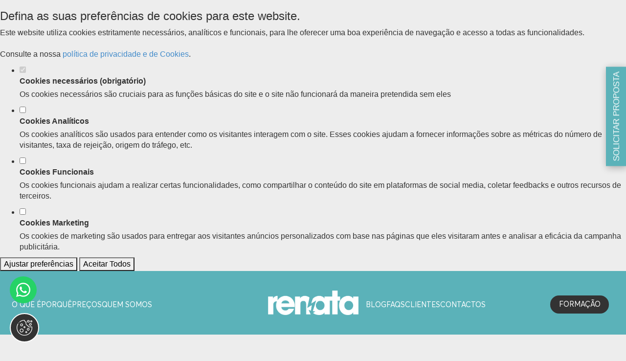

--- FILE ---
content_type: text/html; charset=utf-8
request_url: https://daex.pt/1/blog_detalhe/45/um-caso-de-sucesso
body_size: 4636
content:
<!DOCTYPE html>
<!--[if lt IE 8]> <html lang="pt" class="no-js lt-ie10 lt-ie9 lt-ie8"> <![endif]-->
<!--[if IE 8]> <html lang="pt" class="ie8 no-js lt-ie10 lt-ie9"> <![endif]-->
<!--[if IE 9]> <html lang="pt" class="ie9 no-js lt-ie10"> <![endif]-->
<!--[if !IE]><!--> <html lang="pt" class="no-js"> <!--<![endif]-->
    	
    <head>
        
        <!-- Google Tag Manager -->
        <script>(function(w,d,s,l,i){w[l]=w[l]||[];w[l].push({'gtm.start':
        new Date().getTime(),event:'gtm.js'});var f=d.getElementsByTagName(s)[0],
        j=d.createElement(s),dl=l!='dataLayer'?'&l='+l:'';j.async=true;j.src=
        'https://www.googletagmanager.com/gtm.js?id='+i+dl;f.parentNode.insertBefore(j,f);
        })(window,document,'script','dataLayer','GTM-PCK67M8');</script>
        <!-- End Google Tag Manager -->
        
        <script src="https://adviocdn.net/cnv/0c1f929c-93c6-463b-89d0-8b9bc50e54f2/global.js"></script>
        
        <meta charset="utf-8" />
                    <meta property="og:type" content="article" />
            <meta property="og:title" content="Um caso de sucesso" />
            <meta property="og:description" content="Mais uma vida salva. Parabéns Ginásio Clube Português!" />
            <meta property="og:image" content="/site/uploads/noticias/imagens/786BF7BE-62B50_1.png" />


            <meta property="og:title" content="Renata | Nº1 em desfibrilhação | Por apenas 67€/mês"/>
            <meta content="Mais uma vida salva. Parabéns Ginásio Clube Português!" name="description" />
            <meta content="Mais uma vida salva Parabéns Ginásio Clube Português!," name="keywords" />

            <title>
                Renata | Nº1 em desfibrilhação | Por apenas 67€/mês | Um caso de sucesso            </title>
        
		
        		
		<meta content="width=device-width, initial-scale=1.0" name="viewport" />

        <meta content="Design Binário - www.designbinario.com" name="author" />
        <meta property="og:site_name" content="Renata | Nº1 em desfibrilhação | Por apenas 67€/mês"/>
        <meta name="google-site-verification" content="W9jhEDiP-hy18ztgoP_tWzGLekN1iBw3Iq-B_vA4Ei8" />
        <meta http-equiv="Cache-control" content="max-age=2592000, public">

        <link rel="canonical" href="https://daex.pt/1/blog_detalhe/45/um-caso-de-sucesso" />
        
        <!-- CSS -->
        <link href="https://maxcdn.bootstrapcdn.com/font-awesome/4.7.0/css/font-awesome.min.css" rel="stylesheet" type="text/css"/>
        <link href="/site/js/plugins/bootstrap/css/bootstrap.min.css" rel="stylesheet" type="text/css"/>
                <link href="/site/js/plugins/fancybox-master/dist/jquery.fancybox.min.css" rel="stylesheet" />
        <!--link href="/site/js/plugins/jquery-ui-1.10.3/css/smoothness/jquery-ui-1.10.3.custom.min.css" type="text/css" rel="stylesheet" /-->
        <!--link href="/site/js/plugins/bxslider/jquery.bxslider.css" rel="stylesheet" /-->
        <link href="/site/js/plugins/OwlCarousel2-2.3.4/dist/assets/owl.carousel.css" rel="stylesheet" />
		
        
        
        <link href="/site/css/custom.css?v=0.34" rel="stylesheet" type="text/css"/>
        <link href="/site/css/main.css?v=0.15" rel="stylesheet" type="text/css"/>
		
        <!--script src="/site/js/modernizr.custom.56918.js" type="text/javascript"></script-->
		
		<script src="/site/js/plugins/jquery-3.7.1.min.js" type="text/javascript"></script>




        <!-- Global site tag (gtag.js) - Google Analytics -->
<script async src="https://www.googletagmanager.com/gtag/js?id=G-7WZLB93TTW"></script>
<script>
  window.dataLayer = window.dataLayer || [];
  function gtag(){dataLayer.push(arguments);}
  gtag('js', new Date());

  gtag('config', 'G-7WZLB93TTW');
</script>

        		
    </head>
    
	
    <body style="height:100%;">
        <!-- Google Tag Manager (noscript) -->
<noscript><iframe src="https://www.googletagmanager.com/ns.html?id=GTM-PCK67M8"
height="0" width="0" style="display:none;visibility:hidden"></iframe></noscript>
<!-- End Google Tag Manager (noscript) -->
		
		<div id="cookie-widget"></div>
		
		<input type="hidden" name="campo" id="campo" value="1">
		<input type="hidden" name="lingua" id="lingua" value="pt"><a href="https://plataforma.daex.pt/dadospessoais" target="_blank" class="botao_op_dae" aria-label="Área do operacional DAE">
    <div class="holder_botao_op_dae">
        <div class="botao">
            Área do operacional DAE
        </div>
    </div>
</a>

<a href="#contactos" class="goto_menu botao_solicitar_proposta"  aria-label="Solicitar proposta">
    <div class="holder_botao_solicitar_proposta">
        <div class="botao">
            Solicitar proposta
        </div>
    </div>
</a>
<div id="home" class="">

    <div id="menu2" class="">
        



<div class="menu_holder ">
    <div id="logo_mobile">
        <a href="//" aria-label="Homepage">
            <img src="/site/imagens/logo_1.png" alt="Logo DAEX">
        </a>
    </div>

    <li class="dropdown botao_renata mobile">
        <a href="https://renata.pt/" target="_blank" class="btn btn-primary formacao">Formação</a>
    </li>
    <button class="menu-toggler">
        <img src="/site/imagens/trigger_menu.png" alt="Menu"/>
    </button>

    <div class="menu">
        <div class="menu-nav">

            
                                <div class="coluna">
                    <div class="dropdown" id="m5"><a href="home?goto=o_que_e" class="">O Que é</a></div><div class="dropdown" id="m7"><a href="home?goto=porque" class="">Porquê</a></div><div class="dropdown" id="m8"><a href="home?goto=precos" class="">Preços</a></div><div class="dropdown" id="m9"><a href="home?goto=quem_somos" class="">Quem Somos</a></div>                    </div>
                    <div class="logo" id="logotipo_home"><div class="navbar-header"><a href="/" class="" aria-label="Homepage"><img src="/site/imagens/logo_1.png" id="logoimg" alt="logo DAEX"></a></div></div>                    <div class="coluna">
                    <div class="dropdown" id="m13"><a href="/pt/blog">Blog</a></div><div class="dropdown" id="m10"><a href="home?goto=faqs" class="">FAQS</a></div><div class="dropdown" id="m14"><a href="home?goto=clientes" class="">Clientes</a></div><div class="dropdown" id="m11"><a href="home?goto=contactos" class="">Contactos</a></div>                    </div>
                    
            <li class="dropdown botao_renata desktop">
                <a href="https://renata.pt/" target="_blank" class="btn btn-primary formacao">Formação</a>
            </li>

                    </div>
    </div>

</div>
    </div>

    <div class="separdor_menu_o_que_e"></div>

    <div class="bloco noticia_detalhe">
        <div class="container">

            <h2 class="o_que_titulo" style="color: #5bb2b9 !important;">Um caso de sucesso</h2>

            <div class="holder_tag">
                <div class="tag nova_noticia">Nova Notícia</div>
            </div>

            <p><span style="color: rgb(29, 33, 41); font-family: "Helvetica Neue", Helvetica, Arial, sans-serif; font-size: 14px;">Há 7 anos atrás este nosso cliente em Lisboa decidiu implementar um Programa DAE. No dia 21 de Setembro houve uma paragem cardiorrespiratória nas suas instalações. O equipamento estava operacional, os socorristas estavam presentes e devidamente treinados. Resultado: desfibrilhação em 2:40 minutos, vítima reanimada, consciente e a falar à chegada do 112.</span><br />
Veja <a href="https://tvi24.iol.pt/sociedade/desfibrilhacao/treinadores-salvam-homem-de-69-anos-em-ginasio-de-lisboa">aqui</a> a reportagem da TVI.</p>

            <br><br>

                                <a class="fancybox" href="/site/uploads/noticias/imagens/786BF7BE-62B50_1.png">
                        <img src="/site/uploads/noticias/imagens/786BF7BE-62B50_1.png" style="width: 100%;"/>
                    </a>
            
            <br><br>

            <h3 class="center" style="color: #5bb2b9 !important;margin-top: 55px;font-size: 25px;">Partilhe</h3>

            <br>

            
            <div class="center">
                <a href="http://www.facebook.com/sharer.php?u=https://daex.pt/1/blog_detalhe/45/um-caso-de-sucesso" target="_blank">
                    <i class="fa fa-facebook" style="background: #5bb2b9;color: #fff;padding: 5px 8px;border-radius: 4px;margin: auto;width: 24px;"></i>
                </a>
            </div>

            <br><br>

            <div class="holder_tag">
                <a href="javascript:history.go(-1);"><div class="tag nova_noticia">Voltar atrás</div></a>
            </div>

        </div>
    </div>
</div>

<div class="lower_footer" id="clientes">
	<div class="container">
		<div class="row">
			<div class="col-md-12 center">
				<p class="direitos">
					&copy; Copyright 2026. All rights reserved.
				</p>
			</div>
			<div class="col-md-12 center">
				<p class="direitos">design by <a class="direitos" href="https://www.ativait.com/#utm_source=assinaturaweb&utm_medium=daex.pt" alt=“Design, Marketing e Publicidade” src="Design, Marketing e Publicidade" target="_blank">ativait</a>
                    | development by <a class="direitos" href="https://www.designbinario.com/#utm_source=assinaturaweb&utm_medium=daex.pt" alt=“Web Design e Marketing Digital” src="Web Design e Marketing Digital"  target="_blank">designbinário</a></p>
			</div>	
			<div class="col-md-12 center">
			    <a href="/pt/politica_privacidade">
<p>Política de Privacidade</p>
</a>
			</div>	
		</div>
	</div>
</div>


<!-- Load javascripts at bottom, this will reduce page load time -->
<!-- BEGIN CORE PLUGINS(REQUIRED FOR ALL PAGES) -->
<!--[if lt IE 9]>
<script src="/site/js/plugins/respond.min.js"></script>  
<![endif]-->  

<script src="/site/js/plugins/jquery-migrate-3.0.1.min.js" type="text/javascript"></script>
<script src="/site/js/plugins/bootstrap/js/bootstrap-3.4.1.min.js" type="text/javascript"></script>
<script type="text/javascript" src="/site/js/plugins/hover-dropdown.js"></script>
<!--script type="text/javascript" src="/site/js/plugins/back-to-top.js"></script-->    

<script src="/site/js/plugins/bxslider/jquery.bxslider.min.js"></script>
<script src="/site/js/plugins/OwlCarousel2-2.3.4/dist/owl.carousel.min.js"></script>
<script type="text/javascript" src="/site/js/plugins/fancybox-master/dist/jquery.fancybox.min.js"></script>

<!--script type="text/javascript" src="https://maps.google.com/maps/api/js?sensor=false"></script-->
<!--script type="text/javascript" src="/site/js/plugins/goMap/js/jquery.gomap-1.3.2.min.js"></script-->

<script src="/backend/js/plugins/jquery.cookie.min.js" type="text/javascript"></script>
<!--script src="/backend/js/scripts/app.js"></script-->

<script src="/site/js/main.js?v=2.2"></script>
<!--script src="/site/js/ecommerce.js"></script-->



<!--Start of Tawk.to Script-->
<!--<script type="text/javascript">-->
<!--var Tawk_API=Tawk_API||{}, Tawk_LoadStart=new Date();-->
<!--(function(){-->
<!--var s1=document.createElement("script"),s0=document.getElementsByTagName("script")[0];-->
<!--s1.async=true;-->
<!--s1.src='https://embed.tawk.to/5953895550fd5105d0c83073/default';-->
<!--s1.charset='UTF-8';-->
<!--s1.setAttribute('crossorigin','*');-->
<!--s0.parentNode.insertBefore(s1,s0);-->
<!--})();-->
<!--</script>-->
<!--End of Tawk.to Script-->

    <!-- INICIO ANALYTICS -->
    <!-- FIM ANALYTICS -->
<!-- END PAGE LEVEL JAVASCRIPTS -->
<script async id="cookies_bar_widget" data-id="SvQJ8vmg" data-src="daex.pt" data-language="pt" src="https://widgets.designbinario.com/cookies"></script>


<a class="balao_whatsapp" href="https://api.whatsapp.com/send?phone=351932142474&text=Origem do contacto: DAEX" target="_blank">
    <svg style="fill: currentColor;" xmlns="http://www.w3.org/2000/svg" height="1em" viewBox="0 0 448 512"><!--! Font Awesome Free 6.4.0 by @fontawesome - https://fontawesome.com License - https://fontawesome.com/license (Commercial License) Copyright 2023 Fonticons, Inc. --><path d="M380.9 97.1C339 55.1 283.2 32 223.9 32c-122.4 0-222 99.6-222 222 0 39.1 10.2 77.3 29.6 111L0 480l117.7-30.9c32.4 17.7 68.9 27 106.1 27h.1c122.3 0 224.1-99.6 224.1-222 0-59.3-25.2-115-67.1-157zm-157 341.6c-33.2 0-65.7-8.9-94-25.7l-6.7-4-69.8 18.3L72 359.2l-4.4-7c-18.5-29.4-28.2-63.3-28.2-98.2 0-101.7 82.8-184.5 184.6-184.5 49.3 0 95.6 19.2 130.4 54.1 34.8 34.9 56.2 81.2 56.1 130.5 0 101.8-84.9 184.6-186.6 184.6zm101.2-138.2c-5.5-2.8-32.8-16.2-37.9-18-5.1-1.9-8.8-2.8-12.5 2.8-3.7 5.6-14.3 18-17.6 21.8-3.2 3.7-6.5 4.2-12 1.4-32.6-16.3-54-29.1-75.5-66-5.7-9.8 5.7-9.1 16.3-30.3 1.8-3.7.9-6.9-.5-9.7-1.4-2.8-12.5-30.1-17.1-41.2-4.5-10.8-9.1-9.3-12.5-9.5-3.2-.2-6.9-.2-10.6-.2-3.7 0-9.7 1.4-14.8 6.9-5.1 5.6-19.4 19-19.4 46.3 0 27.3 19.9 53.7 22.6 57.4 2.8 3.7 39.1 59.7 94.8 83.8 35.2 15.2 49 16.5 66.6 13.9 10.7-1.6 32.8-13.4 37.4-26.4 4.6-13 4.6-24.1 3.2-26.4-1.3-2.5-5-3.9-10.5-6.6z"></path></svg>
</a>
</body>
</html>

--- FILE ---
content_type: text/css
request_url: https://daex.pt/site/css/custom.css?v=0.34
body_size: 7183
content:
@font-face{font-family:Futur;src:url(/site/fonts/futura_medium_bt.ttf) format('truetype');}
@font-face{font-family:'OpenSans';src:url(/site/fonts/OpenSans-Regular.woff) format('woff');}
@font-face{font-family:'OpenSans-Bold';src:url(/site/fonts/OpenSans-Bold.woff) format('woff');}
@font-face{font-family:'OpenSans-ExtraBold';src:url(/site/fonts/OpenSans-ExtraBold.woff) format('woff');}
@font-face {
	font-display:swap;
	font-family: 'Averta';
	src: url('/site/fonts/Averta/Averta-Light.eot');
	src: url('/site/fonts/Averta/Averta-Light.eot?#iefix') format('embedded-opentype'),
	url('/site/fonts/Averta/Averta-Light.woff2') format('woff2'),
	url('/site/fonts/Averta/Averta-Light.woff') format('woff'),
	url('/site/fonts/Averta/Averta-Light.ttf') format('truetype');
	font-weight: 300;
	font-style: normal;
}

@font-face {
	font-display:swap;
	font-family: 'Averta';
	src: url('/site/fonts/Averta/Averta-Thin.eot');
	src: url('/site/fonts/Averta/Averta-Thin.eot?#iefix') format('embedded-opentype'),
	url('/site/fonts/Averta/Averta-Thin.woff2') format('woff2'),
	url('/site/fonts/Averta/Averta-Thin.woff') format('woff'),
	url('/site/fonts/Averta/Averta-Thin.ttf') format('truetype');
	font-weight: 100;
	font-style: normal;
}

@font-face {
	font-display:swap;
	font-family: 'Averta-ExtrathinItalic';
	src: url('/site/fonts/Averta/Averta-ExtrathinItalic.eot');
	src: url('/site/fonts/Averta/Averta-ExtrathinItalic.eot?#iefix') format('embedded-opentype'),
	url('/site/fonts/Averta/Averta-ExtrathinItalic.woff2') format('woff2'),
	url('/site/fonts/Averta/Averta-ExtrathinItalic.woff') format('woff'),
	url('/site/fonts/Averta/Averta-ExtrathinItalic.ttf') format('truetype');
	font-weight: 100;
	font-style: italic;
}

@font-face {
	font-display:swap;
	font-family: 'Averta-Extrathin';
	src: url('/site/fonts/Averta/Averta-Extrathin.eot');
	src: url('/site/fonts/Averta/Averta-Extrathin.eot?#iefix') format('embedded-opentype'),
	url('/site/fonts/Averta/Averta-Extrathin.woff2') format('woff2'),
	url('/site/fonts/Averta/Averta-Extrathin.woff') format('woff'),
	url('/site/fonts/Averta/Averta-Extrathin.ttf') format('truetype');
	font-weight: 100;
	font-style: normal;
}

@font-face {
	font-display:swap;
	font-family: 'Averta';
	src: url('/site/fonts/Averta/Averta-ThinItalic.eot');
	src: url('/site/fonts/Averta/Averta-ThinItalic.eot?#iefix') format('embedded-opentype'),
	url('/site/fonts/Averta/Averta-ThinItalic.woff2') format('woff2'),
	url('/site/fonts/Averta/Averta-ThinItalic.woff') format('woff'),
	url('/site/fonts/Averta/Averta-ThinItalic.ttf') format('truetype');
	font-weight: 100;
	font-style: italic;
}

@font-face {font-display:swap;
	font-family: 'Averta';
	src: url('/site/fonts/Averta/Averta-BoldItalic.eot');
	src: url('/site/fonts/Averta/Averta-BoldItalic.eot?#iefix') format('embedded-opentype'),
	url('/site/fonts/Averta/Averta-BoldItalic.woff2') format('woff2'),
	url('/site/fonts/Averta/Averta-BoldItalic.woff') format('woff'),
	url('/site/fonts/Averta/Averta-BoldItalic.ttf') format('truetype');
	font-weight: bold;
	font-style: italic;
}

@font-face {
	font-display:swap;
	font-family: 'Averta';
	src: url('/site/fonts/Averta/Averta-Black.eot');
	src: url('/site/fonts/Averta/Averta-Black.eot?#iefix') format('embedded-opentype'),
	url('/site/fonts/Averta/Averta-Black.woff2') format('woff2'),
	url('/site/fonts/Averta/Averta-Black.woff') format('woff'),
	url('/site/fonts/Averta/Averta-Black.ttf') format('truetype');
	font-weight: 900;
	font-style: normal;
}

@font-face {
	font-display:swap;
	font-family: 'Averta';
	src: url('/site/fonts/Averta/Averta-Bold.eot');
	src: url('/site/fonts/Averta/Averta-Bold.eot?#iefix') format('embedded-opentype'),
	url('/site/fonts/Averta/Averta-Bold.woff2') format('woff2'),
	url('/site/fonts/Averta/Averta-Bold.woff') format('woff'),
	url('/site/fonts/Averta/Averta-Bold.ttf') format('truetype');
	font-weight: bold;
	font-style: normal;
}

@font-face {
	font-display:swap;
	font-family: 'Averta';
	src: url('/site/fonts/Averta/Averta-SemiboldItalic.eot');
	src: url('/site/fonts/Averta/Averta-SemiboldItalic.eot?#iefix') format('embedded-opentype'),
	url('/site/fonts/Averta/Averta-SemiboldItalic.woff2') format('woff2'),
	url('/site/fonts/Averta/Averta-SemiboldItalic.woff') format('woff'),
	url('/site/fonts/Averta/Averta-SemiboldItalic.ttf') format('truetype');
	font-weight: 600;
	font-style: italic;
}

@font-face {
	font-display:swap;
	font-family: 'Averta';
	src: url('/site/fonts/Averta/Averta-Semibold.eot');
	src: url('/site/fonts/Averta/Averta-Semibold.eot?#iefix') format('embedded-opentype'),
	url('/site/fonts/Averta/Averta-Semibold.woff2') format('woff2'),
	url('/site/fonts/Averta/Averta-Semibold.woff') format('woff'),
	url('/site/fonts/Averta/Averta-Semibold.ttf') format('truetype');
	font-weight: 600;
	font-style: normal;
}

@font-face {
	font-display:swap;
	font-family: 'Averta';
	src: url('/site/fonts/Averta/Averta-BlackItalic.eot');
	src: url('/site/fonts/Averta/Averta-BlackItalic.eot?#iefix') format('embedded-opentype'),
	url('/site/fonts/Averta/Averta-BlackItalic.woff2') format('woff2'),
	url('/site/fonts/Averta/Averta-BlackItalic.woff') format('woff'),
	url('/site/fonts/Averta/Averta-BlackItalic.ttf') format('truetype');
	font-weight: 900;
	font-style: italic;
}

@font-face {
	font-display:swap;
	font-family: 'Averta';
	src: url('/site/fonts/Averta/Averta-LightItalic.eot');
	src: url('/site/fonts/Averta/Averta-LightItalic.eot?#iefix') format('embedded-opentype'),
	url('/site/fonts/Averta/Averta-LightItalic.woff2') format('woff2'),
	url('/site/fonts/Averta/Averta-LightItalic.woff') format('woff'),
	url('/site/fonts/Averta/Averta-LightItalic.ttf') format('truetype');
	font-weight: 300;
	font-style: italic;
}

@font-face {
	font-display:swap;
	font-family: 'Averta';
	src: url('/site/fonts/Averta/Averta-ExtraBold.eot');
	src: url('/site/fonts/Averta/Averta-ExtraBold.eot?#iefix') format('embedded-opentype'),
	url('/site/fonts/Averta/Averta-ExtraBold.woff2') format('woff2'),
	url('/site/fonts/Averta/Averta-ExtraBold.woff') format('woff'),
	url('/site/fonts/Averta/Averta-ExtraBold.ttf') format('truetype');
	font-weight: 800;
	font-style: normal;
}

@font-face {
	font-display:swap;
	font-family: 'Averta';
	src: url('/site/fonts/Averta/Averta-Regular.eot');
	src: url('/site/fonts/Averta/Averta-Regular.eot?#iefix') format('embedded-opentype'),
	url('/site/fonts/Averta/Averta-Regular.woff2') format('woff2'),
	url('/site/fonts/Averta/Averta-Regular.woff') format('woff'),
	url('/site/fonts/Averta/Averta-Regular.ttf') format('truetype');
	font-weight: normal;
	font-style: normal;
}

@font-face {
	font-display:swap;
	font-family: 'Averta';
	src: url('/site/fonts/Averta/Averta-ExtraBoldItalic.eot');
	src: url('/site/fonts/Averta/Averta-ExtraBoldItalic.eot?#iefix') format('embedded-opentype'),
	url('/site/fonts/Averta/Averta-ExtraBoldItalic.woff2') format('woff2'),
	url('/site/fonts/Averta/Averta-ExtraBoldItalic.woff') format('woff'),
	url('/site/fonts/Averta/Averta-ExtraBoldItalic.ttf') format('truetype');
	font-weight: 800;
	font-style: italic;
}

@font-face {
	font-display:swap;
	font-family: 'Averta-RegularItalic';
	src: url('/site/fonts/Averta/Averta-RegularItalic.eot');
	src: url('/site/fonts/Averta/Averta-RegularItalic.eot?#iefix') format('embedded-opentype'),
	url('/site/fonts/Averta/Averta-RegularItalic.woff2') format('woff2'),
	url('/site/fonts/Averta/Averta-RegularItalic.woff') format('woff'),
	url('/site/fonts/Averta/Averta-RegularItalic.ttf') format('truetype');
	font-weight: normal;
	font-style: italic;
}

.cookie_bar {position: fixed;bottom: 0;width: 100%;max-height: 100%;overflow-y: auto;overflow-x: hidden;background: #494e54;color: white;z-index: 9999;font-family: "Averta";font-size: 12px;min-height: 50px;line-height: 16px;}
.center_cookie_container {position: relative;max-width: 850px;width: 100%;margin: 0 auto;}
.cookie_bar .cookie_texto {position: relative;float: left;max-width: 830px;width: 100%;margin-right: -95px; padding: 0px 0;text-align: center;}
.cookie_bar .cookie_texto .cookie_interior {margin-right: 95px; padding: 10px 10px;}
.cookie_bar .cookie_texto a {color: white;text-decoration: underline;}
.cookie_bar .cookie_aceitar {position: relative;float: right;margin-left: 10px;margin-right: 10px;background: white;margin-top: 10px;}
.cookie_bar .cookie_aceitar #cookie_botao {background: white;border: 1px #FFFFFF solid;position: relative;width: 75px;height: 30px;color: #494e54;font-weight: bold;cursor: pointer;}
.cookies_politicas {position: relative;display: none;color: white;clear: both;width: 100%;max-width: 810px;margin: 0 auto;}
.cookies_politicas a {color: white;text-decoration: underline;}
.cookies_politicas .center_cookie_container {padding: 10px;width: 95%;}
html, body{width:100%;height:100%;position:relative; font-size: 16px}
body{background-color:#ededed;}
a:hover, a:focus{color: #555250;text-decoration:underline;}
.left{text-align:left;}
.center{text-align:center;}
.right{text-align:right;}
.row,
.form-group{margin:0 !important;overflow:hidden;}
#topcontrol{z-index:10;bottom:60px !important;}
.separdor_menu_o_que_e{height:165px;}
#menu2{margin-bottom:-165px;}
#menu2.fixed{position:fixed;top:0;left:0;right:0;z-index:9;margin-bottom:0;}
.menu_holder{position:relative;top:0;left:0;right:0;margin:auto;padding:30px 0;width:100%;z-index:3;/*height:165px;background-image:url(/site/imagens/linhas_pretas.png);*/background-size:auto 40px;background-repeat:no-repeat;background-position:center 0;background-color:#5bb2b9;}
.menu_holder.blog{background-color:#636463;background-image: url(/site/imagens/linhas_azuis.png);}
.navbar-header{float:none !important;}
.menu_holder .navbar-header{width:100%;}
.menu_holder .navbar-header img{width: 100%;}
.menu_holder .menu-toggler{position:absolute;background:transparent;border:0;width:35px;top:10px;right:2%;cursor:pointer;display:none;}
.menu_holder .menu-toggler span{height:3px;width:100%;background-color:#e3861d;margin-top:5px;display:block;border-radius:2px;-webkit-transition:all .3s;-moz-transition:all .3s;transition:all .3s;}
.menu_holder .menu-toggler:hover span{background-color:#808b92;}
.menu_holder .menu{display:inline-block;margin:10px 0px;text-align:center;position:relative;width:100%;z-index:10;}
.menu_holder .menu-nav{list-style: none;
	padding: 0;
	display: flex;
	justify-content: center;
	align-items: center;
	max-width: 1400px;
	margin: 0 auto;
}

.menu_holder .botao_renata.mobile {
	display: none;
}
@media screen and (max-width: 1450px){

	.menu_holder .menu-nav{
		max-width: 1240px;
	}

}
@media screen and (min-width: 1151px){
	.menu_holder .menu-nav{
		display: flex;
		flex-wrap: wrap;
		align-items: center;
		align-content: center;
	}

	.menu_holder .menu-nav .coluna{
		width: Calc((100% / 2) - 111px);
		display: inline-flex;
		gap: 25px;
		&:first-child{
			justify-content: flex-end;
			padding-right: 25px;
		}
		&:last-child{
			padding-left: 25px;
		}
	}

	.menu_holder .botao_renata {
		position: absolute;
		top: 0;
		right: 15px;
	}
}
@media screen and (min-width: 1231px) {
	.menu_holder .menu-nav .coluna {
		gap: 40px;
		&:first-child{
			justify-content: flex-end;
			padding-right: 40px;
		}
		&:last-child{
			padding-left: 40px;
		}
	}
}
.menu_holder .menu-nav .logo{
	width: 185px;
}
.menu_holder .menu-nav .dropdown{margin-top: 10px;display:inline-block;cursor:pointer;color:#fff;font-size:14px;}
.menu_holder .menu-nav .dropdown a{
	color: #fff;
	font-size: 15px;
	text-transform: uppercase;
	font-weight: 400;font-family: "Averta";
	width: 185px;
	text-align: center;
}
.menu_holder .menu-nav .dropdown.language a{color:#298e2a;}
.menu_holder .menu-nav .dropdown a:hover,
.menu_holder .menu-nav .dropdown.active > a,
.menu_holder .menu-nav .dropdown.active:hover > a{text-decoration:underline;}
.menu_holder .dropdown-menu{background-color:#333;cursor:default;}
.menu_holder .dropdown-menu hr{width:80%;margin:8px auto;border-top:1px solid #ccc;}
.menu_holder .dropdown-menu a:hover{background-color:transparent;}
.menu_holder .menu .menu-nav{
	position: relative;
}
.menu_holder .botao_renata a{
	border-width: .125rem;
	box-shadow: none;
	font-weight: 400;
	position: relative;
	outline: none !important;
	font-size: 16px;
	text-transform: uppercase;
	cursor: pointer;
	background-color: #333333;
	border-color: #333333;
	color: #fff;
	border-radius: 26px;
	padding: 6px 15px;
	width: 150px;
}
#m6{display:none;}
#logo_mobile{width: 180px;margin:auto;left:0;right:0;display:none;text-align:center;}
#logo_mobile img{    width: 100%;}
#logotipo_home{margin: 0 15px;}
@media screen and (min-width:1151px){.menu_holder .menu{display:inline-block !important;}
}
@media screen and (max-width:1450px){
	.menu_holder .botao_renata a{
		width: 120px !important;
	}
}
@media screen and (max-width:1150px){
	.menu_holder{}
	.menu_holder .container{padding:0 20px;width:90%;}
	.menu_holder .navbar-header{z-index:unset;width:unset;text-align:left;top:38px;left:35px;}
	.menu_holder .navbar-header img{width:70px;}
	.menu_holder .menu-toggler{display:block;top: 46px;}
	.menu_holder .menu-toggler:hover,
	.menu_holder .menu-toggler:focus,
	.menu_holder .menu-toggler:visited{text-decoration:none;}

	.menu_holder .botao_renata.desktop {
		display: none !important;
	}
	.menu_holder .botao_renata.mobile {
		display: block;
		position: absolute;
		top: 37px;
		right: 70px;
	}
	.menu_holder .menu{padding:15px 0;width:100%;background-color:#5bb2b9;top:72px;display:none;}
	.menu_holder .menu-nav{padding:0; flex-wrap: wrap}
	.menu_holder .menu-nav .dropdown{display:block;width:100%;margin:0 0;padding:15px 0px;border-bottom:1px solid rgba(0, 0, 0, 0.17);width:100% !important;}
	#m9{width:100%;}
	.menu_holder .menu-nav .dropdown:first-child{border-top:1px solid rgba(0, 0, 0, 0.17);}
	.menu_holder .menu-nav .dropdown:last-child{padding:15px 0 0 0;border-bottom:none;}
	.menu_holder .menu-nav .dropdown a{font-size:14px;padding:15px 25px;}
	.menu_holder .botao_renata.dropdown a {
		font-size: 14px;
		padding: 10px 25px;
		width: 150px !important;
	}
	#m8{}
	#m9{}
	#logotipo_home{display:none;}
	#logo_mobile{display:block;position: relative;}
	#menu2{margin-bottom:-130px;}
	.separdor_menu_o_que_e{height:135px;}
}

@media screen and (max-width:767px){
	#logo_mobile {
		margin: 0;
		right: unset;
		padding-left: 15px;
	}
}
@media screen and (max-width:445px){
	#logo_mobile {
		width: 140px;
	}
	.menu_holder .botao_renata.dropdown a {
		font-size: 12px;
		padding: 6px 25px;
		width: auto !important;
	}
	.menu_holder .menu-toggler {
		top: 36px;
	}
	.menu_holder .botao_renata.mobile {
		top: 33px;
		right: 57px;
	}
}
@media screen and (max-width:360px){
	#logo_mobile {
		width: 130px;
	}
	.menu_holder .botao_renata.dropdown a {
		font-size: 10px;
		padding: 6px 20px;
		width: auto !important;
	}
	.menu_holder .menu-toggler {
		top: 36px;
	}
	.menu_holder .botao_renata.mobile {
		top: 35px;
		right: 53px;
	}
}
.btn_deslizar {
	position: absolute;
	right: 0;
	bottom: 10px;
	z-index: 99999;
	left: 0;
	width: 45px;
	margin: auto;
	font-size: 100px;
	color: #fff;
	line-height: 40px;
	cursor: pointer;
	border: 2px solid;
	border-radius: 100%;
	height: 45px;
	font-size: 47px;
	text-align: center;
}
.btn_deslizar i {line-height: 40px;}
/*.btn_deslizar button{background-color: #262425;color:#fff;border-radius:5px;padding: 7px;font-size: 16px;border:0;outline-color: #fff;}*/
.banner{position:relative;width:100%;-webkit-transition:all .3s;-moz-transition:all .3s;transition:all .3s;}
.banner .holder_slider{width:100%;padding:0;margin:0;list-style:none;}
.banner .holder_slider img{width:100%;}
.banner .holder_slider .single_slide{width:100%;/*height:820px;*/height:100vh;background-size:cover;background-repeat:no-repeat;background-position:top center;}
.banner .holder_slider .owl-item.active li .conteudo.slide_fix{position:fixed;}
.banner.internas li{height:260px;background-position:top center;}
.banner #slider_home .owl-controls{width:100%;text-align:center;position:absolute;bottom:50px;height:66px;}
.banner #slider_home .owl-dots{position:absolute;bottom:20px;text-align:center;margin:-25px auto 0;left:0;right:0;}
.banner #slider_home .owl-dots .owl-dot{width:15px;height:15px;display:inline-block;margin:0 10px;border-radius:100%;border:2px solid #fff;background:transparent;}
.banner #slider_home .owl-dots .owl-dot.active{background:#fff;}
.banner #slider_home .owl-prev img,
.banner #slider_home .owl-next img{width:40px !important;}
.banner #slider_home .owl-prev{width:100px;float:left;}
.banner #slider_home .owl-next{width:100px;float:right;}
.banner .conteudo{position:absolute;left:0;background-color:rgba(0, 0, 0, 0.56);right:0;bottom:0;text-align:center;width:100%;margin:auto;padding-bottom: 65px;z-index: 1;-webkit-transition:all .3s;-moz-transition:all .3s;transition:all .3s;}
.banner .conteudo .nome{color: #555250;font-size:40px;text-transform:uppercase;}
.banner .conteudo .descricao{color: #555250;font-size:17px;margin-bottom:50px;}
.banner .conteudo button{color:#fff;font-size:15px;background:#c18c58;border:0;padding:5px 45px;border-radius:20px;}
.nome_bann_topo{font-size: 60px;
	font-family: "Averta";
	color: #fff !important;
	text-align: center;
	z-index: 9;
	margin-bottom: 15px;
	margin-top: 40px;
	font-weight: bold;}
.nome_bann_baixo{font-size:70px;font-family: "Averta";color:#5bb2b9 !important;text-align:center;z-index:9;line-height:70px;margin-top:0;margin-bottom:15px;padding-bottom:5px;}
@media screen and (max-width:1300px) {.nome_bann_topo{font-size:53px;width:Calc(100% - 110px);margin-left:auto;margin-right:auto;}
.nome_bann_baixo{font-size:53px;width:Calc(100% - 110px);margin-left:auto;margin-right:auto;}
.banner #slider_home .owl-prev{width:60px;}
.banner #slider_home .owl-next{width:60px;}
}
@media screen and (max-width:992px){.banner,
.banner .holder_slider .single_slide{/*height:500px;*/height:50vh;}
.banner.internas,
.banner.internas li{height:200px;}
.banner .holder_slider img{display:none;}
.btn_deslizar{display:none;}
.banner .conteudo .nome{font-size:4vW;}
.banner .conteudo .descricao{color:#333;font-size:15px;margin-bottom:20px;}
.barra_vid{top:35%;}
.banner .conteudo{/*bottom:0 !important;*/    padding-bottom: 15px;}
}
@media screen and (max-width:1200px){
	.nome_bann_topo{
		font-size: 45px;
	}
}
@media screen and (max-width:680px){.nome_bann_topo{font-size:21px;width:100%;}
.nome_bann_baixo{font-size:35px;line-height:37px;width:100%;}
}
@media screen and (max-width:470px){.banner .conteudo{width:100%;padding:0 5% 25px;}
.banner .conteudo .nome{font-size:18px;}
.nome_bann_baixo {margin-bottom: 70px;}
}
.bloco{position:relative;width:100%;overflow:hidden;padding-bottom:70px;}
.bloco.no-margin{padding:0;}
.bloco h1{color: #555250;text-transform:uppercase;margin-bottom:35px;}
.bloco h2{font-weight: 700;font-size:45px;color: #555250;text-transform:uppercase;margin-bottom:35px;margin-top:70px;}
.bloco h3{font-size:45px;color: #555250;text-transform:uppercase;margin-bottom:0px;}
.bloco h4{font-size:17px;color: #555250;}
.bloco p{font-size:17px;color: #555250;}
.bloco hr{border-top:3px solid #dbdbdb;width:400px;}
.bord_bot_br{border-bottom:3px solid #fff;}
.imagem_porque img{width:80%;border:3px solid #fff;max-width:600px;}
@media screen and (max-width:992px){.bloco{}
.bloco hr{width:100px;}
.bloco h2{font-size:25px;margin-top:45px;}
.bloco h2.quem_somos_top_titulo{font-size:25px;margin-top:48px;}
.bloco h2.titulo_2{font-size:25px;margin-top:48px;}
.bloco p{font-size:15px;}
}
@media screen and (max-width:500px){.imagem_porque img{width:100%;max-width:100%;}
.bloco h3{font-size:30px;}
}
#midder{width:100%;height:650px;position:relative;background-position:center;background-repeat:no-repeat;background-size:cover;-webkit-transition:all .3s;-moz-transition:all .3s;transition:all .3s;}
#midder .conteudo{width:30%;top:20%;left:0;text-align:left;position:absolute;padding:0 2%;-webkit-transition:all .3s;-moz-transition:all .3s;transition:all .3s;}
#midder .conteudo h2{font-size:48px;color: #555250;text-transform:none;}
#midder .conteudo p{font-size:17px;color: #555250;}
@media screen and (max-width:992px){#midder{height:250px;background-attachment:initial;}
#midder .conteudo h2{font-size:25px;}
}
.o_que_titulo{font-family: "Averta";color: #555250 !important;text-align:center;}
.o_que_titulo.white{color:#fff !important;}
.o_que_titulo.blue{color:#5bb2b9 !important;}
.o_que_texto{font-family: "Averta";color: #555250 !important;margin:40px 0 0px;font-size:21px !important;}
.barra_vid{background:#72716f;height:60px;width:280px;position:absolute;left:0;border-radius:0 50px 50px 0;padding:10px 0;bottom:30%;z-index:2;}
.moshi{font-family: "Averta";text-transform:uppercase;color:#fff !important;margin:5px 0 0 60px !important;}
.open{}
.barra_vid a,
.barra_vid a:hover,
.barra_vid a:focus,
.barra_vid a:visited{color:#fff !important;}
.img_play_vid{position:absolute;top:14px;left:20px;}
.img_play_vid img{width:20px;}
.fakebanner{height:203px;}
.icon-angle-down,
.icon-angle-up{position:absolute;color:#fff !important;right:30px !important;top:16px !important;}
.bloco .faqs_titulo{font-family: "Averta";margin-top:70px;margin-bottom:39px;}
.faqs_pergunta{font-family: "Averta";}
.faqs_resposta{font-family: "Averta";color: #555250;border-bottom:1px solid #000 !important;}
.bloco_faqs{background-color:#fff;}
@media screen and (max-width:992px){.bloco_faqs{min-height:320px;}
.bloco .faqs_titulo{margin-top:48px;}
}
.contactos_top_titulo{font-family: "Averta";color:#fff !important;}
h3.contactos_titulo{font-family: "Averta";text-transform:capitalize !important;color:#fff;margin-top:50px;font-size:31px;margin-bottom:25px;}
.contactos_texto{font-family: "Averta";color:#fff !important;line-height:35px;}
.contactos_texto a{font-family: "Averta";color:#fff !important;}
.legenda_img_equipa{font-family: "Averta";font-size:16px !important;color:#fff !important;margin-top:20px;}
.texto_quem_somos{font-family: "Averta";color:#fff !important;margin-top:15px;}
.texto_nossa_missao{font-family: "Averta";text-transform:uppercase;font-size:22px !important;color:#fff !important;margin-top:60px;line-height:46px;}
.texto_quem_somos_certificacoes{font-family: "Averta";text-transform:uppercase;font-size:22px !important;color:#fff !important;margin:60px 0;}
.quem_somos_top_titulo{font-family: "Averta";color:#fff !important;}
.quem_somos_titulo{font-family: "Averta";color:#fff !important;margin-bottom:42px !important;margin-top:50px !important;}
.img_certificacoes{text-align:center;}
.img_certificacoes img{margin:12px 25px 15px 25px;max-width: 160px;
	max-height: 90px;
	-webkit-filter: grayscale(100%) brightness(1);
	filter: grayscale(100%) brightness(1);}
.img_certificacoes img:last-child{}
.holder_equipa{height:auto;margin-bottom:25px;}
.holder_equipa:last-child{height:auto;margin-bottom:0;}
.holder_equipa a{color:#fff;}
.bloco.mobile_margin{padding-top:15px;}
.bloco .quem_somos_titulo_2{margin-top:60px !important;}
@media screen and (max-width:1199px){.img_certificacoes img{margin:15px 35px 15px 35px;}
}
@media screen and (max-width:992px){.quem_somos_titulo,
.texto_quem_somos,
.texto_quem_somos_certificacoes,
.texto_nossa_missao{}
.quem_somos_titulo{margin-top:38px !important;}
.bloco .quem_somos_titulo_2{margin-top:42px !important;margin-bottom:38px !important;}
#o_que_e{}
}
@media screen and (max-width:710px){.img_certificacoes img{margin:15px 8px 15px 8px;}
}
@media screen and (max-width:768px){.material_incluido ul li{height:340px;}
.bloco.mobile_margin{padding-top:0px;}
.img_certificacoes img{margin:15px 20px;max-width: 160px;
	max-height: 90px;}
.texto_quem_somos{margin-top:25px;}
.o_que_texto{}
}
@media screen and (max-width:550px){.img_certificacoes img{margin:15px 10px;max-width:185px;max-height:55px;}
}
@media screen and (max-width:500px){.img_certificacoes img{margin:15px 7px;max-width:125px;max-height:40px;}
}
.precos_top_titulo{font-family: "Averta";color: #555250 !important;text-align:center;}
.precos_box_titulo{height:50px;text-align:center;}
.precos_box_conteudo{height:250px;text-align:center;padding-top:30px;}
.verde_aluga{position:relative;background-color:#009732;}
.azul_compra{position:relative;background-color:#5e86a8;}
.cinza_formacao{position:relative;background-color:#aeaeb3;}
.verde_aluga.precos_box_conteudo,
.cinza_formacao.precos_box_conteudo{height:560px;}
.azul_compra.precos_box_conteudo{height:256px;}
.precario .precos_box_titulo,
.precario .precos_box_titulo p,
.precario .precos_box_titulo h1,
.precario .precos_box_titulo h2,
.precario .precos_box_titulo h3{color:#fff;}
.precario .precos_box_conteudo,
.precario .precos_box_conteudo p,
.precario .precos_box_conteudo h1,
.precario .precos_box_conteudo h2,
.precario .precos_box_conteudo h3{color:#fff;}
.mais{font-size:44px !important;margin-top:0px;margin-bottom:0px !important;color:unset !important;}
.preco_centralizar{top:4px;left:0;position:absolute;right:0;}
.info{margin-top:20px;color: #555250 !important;font-family: "Averta";}
.precos_titulo{font-family:"Averta";text-transform:uppercase;}
.precos_texto{font-family: "Averta";}
.bloco h1{margin:0 !important;}
.img_preco_aluger{position:absolute;bottom:15px;right:15px;}
.material_incluido{position:relative;width:100%;-webkit-transition:all .3s;-moz-transition:all .3s;transition:all .3s;}
.material_incluido ul{width:100%;padding:0;margin:0;list-style:none;}
.material_incluido ul img{width:100%;}
.material_incluido ul .slide_material_incluido{width:100%;}
.material_incluido ul .slide_material_incluido img{}
.material_incluido.internas li{height:260px;background-position:top center;}
.material_incluido #slider_material_incluido .owl-controls{width:100%;text-align:center;position:absolute;bottom:151px;z-index:10;}
.material_incluido #slider_material_incluido{
	padding: 0 40px;
}
.material_incluido #slider_material_incluido .owl-nav{
	position: absolute;
	top: 50%;
	left: 0;
	width: 100%;
	transform: translateY(-50%);
	-moz-transform: translateY(-50%);
	-webkit-transform: translateY(-50%);
	height: 0;
}
.material_incluido #slider_material_incluido .owl-prev,
.material_incluido #slider_material_incluido .owl-next{
	position: absolute;
	top: 50%;
	transform: translateY(-50%);
	-moz-transform: translateY(-50%);
	-webkit-transform: translateY(-50%);
}
.material_incluido #slider_material_incluido .owl-prev{
	left: 0;
}
.material_incluido #slider_material_incluido .owl-next{
	right: 0;
}
.material_incluido #slider_material_incluido .owl-dots{position:absolute;bottom:20px;text-align:center;margin:-25px auto 0;left:0;right:0;}
.material_incluido #slider_material_incluido .owl-dots .owl-dot{width:15px;height:15px;display:inline-block;margin:0 10px;border-radius:100%;border:2px solid #fff;background:transparent;}
.material_incluido #slider_material_incluido .owl-dots .owl-dot.active{background:#fff;}
.material_incluido #slider_material_incluido .owl-prev img,
.material_incluido #slider_material_incluido .owl-next img{width:40px !important;}
.material_incluido .conteudo{position:absolute;top:15%;left:0;right:0;text-align:center;width:80%;margin:auto;-webkit-transition:all .3s;-moz-transition:all .3s;transition:all .3s;}
.material_incluido .conteudo .nome{color: #555250;font-size:40px;margin-bottom:25px;text-transform:uppercase;}
.material_incluido .conteudo .descricao{color: #555250;font-size:17px;margin-bottom:50px;}
.material_incluido .conteudo button{color:#fff;font-size:15px;background:#c18c58;border:0;padding:5px 45px;border-radius:20px;}
#slider_material_incluido .owl-item img{display:block;width:500px;margin:0 auto;-webkit-transform-style:preserve-3d;max-width:100%;}
.precos_material_titulo{font-family: "Averta";}
.img_preco_material{width:100%;}
#bloco_contactos h3.contactos_titulo{margin-bottom:10px;margin-top:44px;text-transform: none !important;}
.resposta24h{color: #fff; font-size: 13px; font-family: "Averta";}
#form_contactos input, #form_contactos textarea{width:100%;margin-top: 15px;border:0;padding: 8px 10px;font-size: 12px;}
#form_contactos button{background:#5bb2b9;color:#fff;margin-top: 15px;border:0;padding: 8px 30px;font-size: 13px;height: 45px;}
#form_contactos #contactos_response{color:#fff;}
.legenda_img_slider_material{font-family: "Averta";text-align:center;}
.slide_material_incluido .legenda_img_slider_material{text-transform:initial;font-size:20px;}
.verde_aluga.precos_box_conteudo.precos_texto,
.verde_aluga.precos_box_conteudo.precos_texto h1,
.azul_compra.precos_box_conteudo.precos_texto,
.azul_compra.precos_box_conteudo.precos_texto h1,
.cinza_formacao.precos_box_conteudo.precos_texto,
.cinza_formacao.precos_box_conteudo.precos_texto h1,
.container.precario .info{font-family: "Averta";}
@media screen and (max-width:1200px){.precos_box_conteudo{padding-top:15px;}
}
@media screen and (max-width:992px){.precos_box_titulo{margin-top:50px;}
.mobile_nopadding{padding: 0 !important;}
.resposta24h{display:block;margin-top: 10px;}
.verde_aluga.precos_box_conteudo,
.cinza_formacao.precos_box_conteudo,
.azul_compra.precos_box_conteudo{height:auto;padding-bottom:15px;}
.verde_aluga.precos_box_conteudo{padding-bottom:187px;}
#slider_material_incluido .owl-controls{bottom:120px !important;}
#slider_material_incluido .owl-stage-outer{width:100%;height:auto;}

.material_incluido #slider_material_incluido .owl-prev img,
.material_incluido #slider_material_incluido .owl-next img{width:20px !important;}
.material_incluido ul li{width:100%;}

	.slide_material_incluido .legenda_img_slider_material {
		font-size: 16px;
	}
#bloco_contactos h3.contactos_titulo{font-size:22px;}
}
@media screen and (max-width:500px){.legenda_img_slider_material{}
}
.footer{position:relative;width:100%;background:#fff;}
.footer h2{font-size:25px;color:#fff;text-transform:uppercase;margin-bottom:35px;}
.footer h3{font-size:19px;color:#fff;text-transform:uppercase;margin-bottom:35px;}
.footer p,
.footer label,
.footer a{font-size:13px;color:#aaa;}
.footer #form_newsletter input{border:1px solid #ccc;}
.footer #form_newsletter button{background:#ccc;border:1px solid #ccc;color:#fff;}
.lower_footer{padding: 40px 0 10px 0;border-top:1px solid #ccc;background:#72716f;}
.lower_footer p,
.lower_footer a{font-size:13px;color:#aaa;}
.parceiros{position:relative;width:100%;-webkit-transition:all .3s;-moz-transition:all .3s;transition:all .3s;}
.parceiros ul{width:100%;padding:0;margin:0;list-style:none;}
.parceiros ul img{width:100%;}
.parceiros ul li{width:100%;background-size:cover;background-repeat:no-repeat;background-position:center center;}
.parceiros.internas li{height:260px;background-position:top center;}
.parceiros #slider_parceiros .owl-controls{width:100%;text-align:center;position:absolute;bottom:47px;z-index:9;}
.parceiros #slider_parceiros .owl-controls owl-nav{overflow:hidden;}
.parceiros #slider_parceiros .owl-dots{position:absolute;bottom:20px;text-align:center;margin:-25px auto 0;left:0;right:0;}
.parceiros #slider_parceiros .owl-dots .owl-dot{width:15px;height:15px;display:inline-block;margin:0 10px;border-radius:100%;border:2px solid #fff;background:transparent;}
.parceiros #slider_parceiros .owl-dots .owl-dot.active{background:#fff;}
.parceiros #slider_parceiros .owl-prev img,
.parceiros #slider_parceiros .owl-next img{width:40px !important;}
.parceiros #slider_parceiros .owl-prev{width:100px;float:left;}
.parceiros #slider_parceiros .owl-next{width:100px;float:right;}
.parceiros .conteudo{position:absolute;top:15%;left:0;right:0;text-align:center;width:80%;margin:auto;-webkit-transition:all .3s;-moz-transition:all .3s;transition:all .3s;}
.parceiros .conteudo .nome{color: #555250;font-size:40px;margin-bottom:25px;text-transform:uppercase;}
.parceiros .conteudo .descricao{color: #555250;font-size:17px;margin-bottom:50px;}
.parceiros .conteudo button{color:#fff;font-size:15px;background:#c18c58;border:0;padding:5px 45px;border-radius:20px;}
#slider_parceiros .owl-stage-outer{width:Calc(95% - 200px);display:inline-block !important;z-index:10 !important;}
.img_single_parceiro{position:relative;width:90%;height:150px;margin:0 auto;text-align:center;}
#slider_parceiros .img_single_parceiro img{max-height:110px;max-width:165px;width:auto;margin:auto;top:0;bottom:0;right:0;left:0;position:absolute;}
.direitos{font-family: "Averta";color:#fff !important;}
.icons_social{margin-top:82px;}
.icons_social i{color:#fff;margin:25px 10px;font-size:25px;}
@media screen and (max-width:992px){#slider_parceiros .owl-controls{bottom:70px !important;overflow:hidden;height:35px;z-index:9999 !important;}
#slider_parceiros .owl-prev{position:absolute;left:-30px;}
#slider_parceiros .owl-next{position:absolute;right:-30px;}
.parceiros #slider_parceiros .owl-prev img,
.parceiros #slider_parceiros .owl-next img{width:20px !important;}
#slider_parceiros .owl-stage-outer{width:100%;}
#slider_parceiros li img{max-width:90px;}
.img_single_parceiro{width:100%;}
}
@media screen and (max-width:992px){.lower_footer{padding:40px 0 60px 0;}
}
@media screen and (max-width:768px){.material_incluido ul li{height:340px;}
.margin_mobile{margin-top:47px;}
}
@media screen and (max-width:650px){#o_que_e iframe{height:265px !important;}
}
@media screen and (max-width:550px){#o_que_e iframe{height:220px !important;width:100% !important;}
}
@media screen and (max-width:414px){.material_incluido ul li{height:270px;}
}
.bloco_noticias{position:relative;width:100%;-webkit-transition:all .3s;-moz-transition:all .3s;transition:all .3s;}
.bloco_noticias #slider_noticias{width:820px;margin: 0 auto;position: initial;}
.bloco_noticias #slider_noticias .owl-controls{width: Calc( 100% - 30px );text-align: center;position: absolute;top: Calc( 50% - 33px );z-index: 8;height: 0;left: 15px;}
.bloco_noticias #slider_noticias .owl-controls owl-nav{overflow:hidden;}
.bloco_noticias #slider_noticias .owl-dots{position:absolute;bottom:20px;text-align:center;margin:-25px auto 0;left:0;right:0;}
.bloco_noticias #slider_noticias .owl-dots .owl-dot{width:15px;height:15px;display:inline-block;margin:0 10px;border-radius:100%;border:2px solid #fff;background:transparent;}
.bloco_noticias #slider_noticias .owl-dots .owl-dot.active{background:#fff;}
.bloco_noticias #slider_noticias .owl-prev img,
.bloco_noticias #slider_noticias .owl-next img{width:40px !important;}
.bloco_noticias #slider_noticias .owl-prev{width: 100px;float: left;/*left: -117px;*/position: relative;}
.bloco_noticias #slider_noticias .owl-next{width: 100px;float: right;/*right: -117px;*/position: relative;}
.bloco_noticias #slider_noticias .owl-stage-outer{width: 820px;display:inline-block;z-index:8;}
.bloco_noticias #slider_noticias .img_single_parceiro img{max-height:110px;max-width:165px;width:auto;margin:auto;top:0;bottom:0;right:0;left:0;position:absolute;}
.bloco_noticias #slider_noticias .slide_noticia{font-family: "Averta";color: #555250;margin-top:15px;font-size: 21px;padding: 25px;}
.bloco_noticias #slider_noticias .slide_noticia .titulo_noticia{font-weight:bold;}
.bloco_noticias #slider_noticias .slide_noticia .data_noticia{font-size: 12px;margin: 0px 0 10px;}
.bloco_noticias #slider_noticias .slide_noticia .resumo_noticia{font-size:14px;}
.bloco_noticias #slider_noticias .fancybox_noticia p{margin-top: 1px;font-size: 14px;font-family: "Averta";color: #555250;}
.bloco_noticias #slider_noticias .imagem_noticia {position:relative;}
.bloco_noticias #slider_noticias .imagem_noticia .hover_imagem{background-color: rgba(0,0,0,0.5);top: 0;position: absolute;opacity: 0;-moz-transition: all 0.5s ease-in-out;-o-transition: all 0.5s ease-in-out;-webkit-transition: all 0.5s ease-in-out;transition: all 0.5s ease-in-out;font-size: 50px;height: 100%;width: 100%;text-align: center;}
.bloco_noticias #slider_noticias .imagem_noticia .hover_imagem .center_vertical{position:relative;top:50%;-webkit-transform:translateY(-50%);-ms-transform:translateY(-50%);transform:translateY(-50%);}
.bloco_noticias #slider_noticias .imagem_noticia .hover_imagem .center_vertical a{color: #fff;}
.bloco_noticias #slider_noticias .imagem_noticia:hover .hover_imagem{opacity:1;}
@media screen and (max-width:992px){
.bloco_noticias #slider_parceiros .owl-controls{bottom:70px !important;overflow:hidden;height:35px;z-index:9999 !important;}
.bloco_noticias #slider_parceiros .owl-prev{position:absolute;left:-30px;}
.bloco_noticias #slider_parceiros .owl-next{position:absolute;right:-30px;}
.bloco_noticias #slider_parceiros .owl-prev img,
.bloco_noticias #slider_parceiros .owl-next img{width:20px !important;}
.bloco_noticias #slider_parceiros .owl-stage-outer{width:100%;}
.bloco_noticias #slider_parceiros li img{max-width:90px;}
.bloco_noticias #slider_noticias .owl-prev img,
.bloco_noticias #slider_noticias .owl-next img{width:20px !important;}
.bloco_noticias #slider_noticias .owl-prev{left: -60px;}
.bloco_noticias #slider_noticias .owl-next{right: -60px;}
}
@media screen and (max-width:991px){
	.bloco_noticias #slider_noticias{width: 545px;}
	.bloco_noticias #slider_noticias .owl-stage-outer{width: 545px;}
}
@media screen and (max-width:700px){
	.bloco_noticias #slider_noticias{width: 275px;}
	.bloco_noticias #slider_noticias .owl-stage-outer{width: 275px;}
}
@media screen and (max-width:420px){
	.bloco_noticias #slider_noticias .owl-prev img, .bloco_noticias #slider_noticias .owl-next img {
		width: 22px !important;
	}
	.bloco_noticias #slider_noticias .owl-prev {
		width: 30px;
		left: -30px;
	}
	.bloco_noticias #slider_noticias .owl-next {
		width: 30px;
		right: -30px;
	}
}
.lightbox_noticia{font-family: "Averta";color: #555250;margin-top:15px;font-size: 21px;}
.lightbox_noticia .conteudo_holder{height: 300px;overflow:auto;}
.lightbox_noticia .titulo_noticia{font-weight:bold;}
.lightbox_noticia .thumbnail_noticia .titulo_noticia{font-size:14px;color: #555250;}
.lightbox_noticia .thumbnail_noticia .data_noticia{font-size:12px;color: #555250;}
.lightbox_noticia .data_noticia{font-size:12px;margin: 0px 0 10px;}
.lightbox_noticia .conteudo_noticia{font-size:14px;margin-bottom: 10px;}
.lightbox_noticia img{max-width: 100%;}
.titulo_mais_recentes{text-align:center;font-family: "Averta";text-transform: capitalize !important;color: #555250;margin-top: 0px;font-size: 31px;margin-bottom: 15px;}
@media screen and (max-width:991px){
	.lightbox_noticia .imagem_noticia{margin-top: 10px;}
	.lightbox_noticia .imagem_noticia.spec{border-bottom: 1px solid;padding-bottom: 25px;}
	.lightbox_noticia .conteudo_holder{height: auto;}
}

#form_newsletter{margin: auto;width: 400px;position: relative;}
#form_newsletter input{width: 100%;border: 1px solid #5bb2b9;border-radius: 5px;padding: 5px 10px;background: transparent;height:36px; color: #fff}
#form_newsletter button{position: absolute;top: 0;right: 0;height: 36px;background: #5bb2b9;font-size: 14px;font-family: "Averta";border: 0;color: #fff;border-radius: 0 5px 5px 0;padding: 0 12px;}
@media screen and (max-width:991px){
	#form_newsletter{width: 100%;}
}

.bloco_blog {background: #f4f4f4;padding:50px 0;}
.bloco_blog .holder_noticias{flex-wrap: wrap; display: flex;}
.bloco_blog .single_blog {width: 33%;margin-bottom: 75px;display:inline-block;padding: 0 15px;vertical-align: top;}
.bloco_blog .single_blog .holder_single_blog { align-content: space-between;flex-wrap: wrap; display: flex;height: 100%; background: #fff; width: 100%;border-radius: 15px; overflow: hidden}
.bloco_blog .single_blog .holder_single_blog .info,
.bloco_blog .single_blog .holder_single_blog .botao{
	width: 100%;
	margin: 0;
}
.bloco_blog .single_blog .holder_single_blog .botao{padding:20px 15px;
}
.bloco_blog .single_blog.big {width: 100%;display:flex; background: transparent}
.bloco_blog .single_blog .imagem {width: 100%;border-radius:15px 15px 0 0;height:230px; position: relative}
.bloco_blog .single_blog.big .imagem {width:60%;float:left;height:310px;border-radius:15px 0 0 15px;}
.bloco_blog .single_blog .conteudo {position: relative;background:#fff;padding:20px 15px;border-radius: 0 0 15px 15px;}
.bloco_blog .single_blog.big .conteudo {width:40%;float:left;border-radius: 0 15px 15px 0;}
.bloco_blog .single_blog .holder_tag {overflow: hidden;    z-index: 2;}
.bloco_blog .single_blog:not(.big) .holder_tag {    position: absolute;
	bottom: -25px;
	left: 15px;}
.bloco_blog .single_blog .tag {padding: 5px 8px;border-radius: 5px;margin-bottom: 10px;float:left;color:#fff}
.bloco_blog .single_blog .tag.nova_noticia {background:#5bb2b9;}
.bloco_blog .single_blog .tag.sabia_que {background:#717070;}
.bloco_blog .single_blog .tag.novidade {background:#e28037;}
.bloco_blog .single_blog .titulo{color:#5bb2b9;font-size: 19px;margin: 15px 0;font-family: "Averta";}
.bloco_blog .single_blog .resumo{color:#2A2829;font-size: 15px;font-weight: 300;font-family: "Averta";}
.bloco_blog .single_blog button{background:#fff;width:100%;padding:8px 15px;border:1px solid #9B9B9B;margin-top:20px;color:#4A4A4A;border-radius:5px;font-size:13px;font-family: "Averta";}

@media screen and (max-width:991px){
	.bloco_blog .single_blog.big {display: block;overflow: hidden;}
	.bloco_blog .single_blog.big .imagem {width: 100%;height: 170px;border-radius: 15px 15px 0 0;}
	.bloco_blog .single_blog.big .conteudo {width: 100%;height: auto;border-radius: 0 0 15px 15px;}
	.bloco_blog .single_blog {width: 100%;}
}

.bloco.noticia_detalhe .holder_tag {overflow: hidden;text-align:center}
.bloco.noticia_detalhe .tag {padding: 5px 8px;border-radius: 5px;margin: 15px auto 35px;width: 150px;color:#fff}
.bloco.noticia_detalhe .tag.nova_noticia {background:#5bb2b9;}
.bloco.noticia_detalhe .tag.sabia_que {background:#717070;}
.bloco.noticia_detalhe .tag.novidade {background:#e28037;}
.bloco_quem_somos{
	background: #72716f;
	.medalha{
		max-width: 100%;
		width: 650px;
	}
}

.imagens_porque{
	display: flex;
	flex-wrap: wrap;
	h2{
		width: 100%;
	}
	.imagem_porque{
		width: 50%;
		padding: 10px;
		img{
			width: 100%;
		}
	}

	@media screen and (max-width: 992px){
		&{

			.imagem_porque{
				width: 100%;
				padding: 10px 0;
			}
		}
	}
}
.bloco_blog_topo{
	background: #676a6a;
}

--- FILE ---
content_type: text/css
request_url: https://daex.pt/site/css/main.css?v=0.15
body_size: 1857
content:




.accordion-heading .accordion-toggle,
.accordion-heading .open_faq {
    font-family: 'Averta';
    -webkit-font-smoothing: antialiased;
}


/*.accordion-group:after {
    content: "";
    position: absolute;
    bottom: 0;
    width: 35px;
    height: 1px;
    background-color: #e0e0e0;
}*/


.sidebar-filters .accordion-toggle {
    text-transform: uppercase;
    color: black;
    padding: 10px 0;
}

.sidebar-filters .accordion-toggle.collapsed .caret {
    -webkit-transform: rotate(-90deg);
    -moz-transform: rotate(-90deg);
    -ms-transform: rotate(-90deg);
    -o-transform: rotate(-90deg);
    transform: rotate(-90deg);
}

.sidebar-filters .caret {
    vertical-align: middle; margin-left: 5px;
    -webkit-transition: all 0.2s linear;
    -moz-transition: all 0.2s linear;
    -o-transition: all 0.2s linear;
    transition: all 0.2s linear;
}

.sidebar-filters .accordion-inner {
    border-top: none;
    padding: 0 0 10px 0;
}

.sidebar-filters .accordion-group {
    position: relative;
    margin: 0;
}

.sidebar-filters .accordion-group:last-child:after {
    display: none;
}


.accordion-heading .accordion-toggle {
    display: block;
    font-weight: bold;
    font-size: 14px;
    text-decoration: none !important;
}


.accordion-group {
    margin: 10px 0;
    border: none;
    -webkit-border-radius: 0;
    -moz-border-radius: 0;
    border-radius: 0;
}

.accordion-group .bolded-line {
    margin: 10px 0;
}


.accordion-inner {
    padding: 5px 0;
}


.accordion-style-2 {
    border: 1px solid #e0e0e0;
}

.accordion-style-2 .accordion-heading {
    background-color: #f3f3f3;
}

.accordion-style-2 .accordion-heading .accordion-toggle {
    color: #34353e;
    padding: 12px 15px;
}

.accordion-style-2 .accordion-heading .accordion-toggle .icon-plus {
    display: inline;
}

.accordion-style-2 .accordion-heading .accordion-toggle .icon-minus {
    display: none;
}

.accordion-style-2 .accordion-heading .accordion-toggle .icon-angle-down {
    display: inline;
}



.accordion-style-2 .accordion-heading .accordion-toggle .icon-angle-up {
    display: none;
}

.accordion-style-2 .accordion-inner {
    padding: 15px 25px;
}

.accordion-style-2.active .accordion-toggle .icon-plus {
    display: none;
}

.accordion-style-2.active .accordion-toggle .icon-minus {
    display: inline;
}

.accordion-style-2.active .accordion-toggle .icon-angle-down {
    display: none;
}

.accordion-style-2.active .accordion-toggle .icon-angle-up {
    display: inline;
}


.accordion-style-3 {
    border: 0;
}

.accordion-style-3 .accordion-heading {
    background-color: #5bb2b9;
}

.accordion-style-3 .accordion-heading .accordion-toggle,
.accordion-style-3 .accordion-heading .open_faq {
    color: #fff;
    padding: 12px 15px;
}
.accordion-style-3 .accordion-heading .open_faq {
    cursor: pointer;
    font-size: 18px;
    font-weight: 600;
}

.accordion-style-3 .accordion-heading .accordion-toggle .icon-plus,
.accordion-style-3 .accordion-heading .open_faq .icon-plus {
    display: inline;
}

.accordion-style-3 .accordion-heading .accordion-toggle .icon-minus,
.accordion-style-3 .accordion-heading .open_faq .icon-minus {
    display: none;
}

.accordion-style-3 .accordion-heading .accordion-toggle .icon-angle-down,
.accordion-style-3 .accordion-heading .open_faq .icon-angle-down {
    display: inline;
}

.accordion-style-3 .accordion-heading .accordion-toggle .icon-angle-up,
.accordion-style-3 .accordion-heading .open_faq .icon-angle-up {
    display: none;
}

.accordion-style-3 .accordion-inner {
    padding: 15px 25px 15px 16px;
    border: 0;
}

.accordion-style-3.active .accordion-toggle .icon-plus,
.accordion-style-3.active .open_faq .icon-plus {
    display: none;
}

.accordion-style-3.active .accordion-toggle .icon-minus,
.accordion-style-3.active .open_faq .icon-minus {
    display: inline;
}

.accordion-style-3.active .accordion-toggle .icon-angle-down,
.accordion-style-3.active .open_faq .icon-angle-down {
    display: none;
}

.accordion-style-3.active .accordion-toggle .icon-angle-up,
.accordion-style-3.active .open_faq .icon-angle-up {
    display: inline;
}

.botao_resp_dae{
    position: fixed;
    z-index: 200;
    top: 300px;
    left: -40px;
    color: #fff;
    transform: translateY(-50%);
    -moz-transform: translateY(-50%);
    -webkit-transform: translateY(-50%);
    font-size: 16px;
    transition: color .15s ease-in-out, background-color .15s ease-in-out, border-color .15s ease-in-out, left .15s ease-in-out, box-shadow .15s ease-in-out;
}

.botao_resp_dae.scroll{
    left: 0;
}
.botao_resp_dae .holder_botao_resp_dae:hover{
    box-shadow: 0.125rem 0.1875rem 0.9375rem rgba(0,0,0,0.3);
}

.botao_resp_dae .holder_botao_resp_dae{
    color: #fff;
    padding: 8px 10px;
    background-color: #000000;
    text-transform: uppercase;
    font-size: 16px;
    transition: color .15s ease-in-out,background-color .15s ease-in-out,border-color .15s ease-in-out,box-shadow .15s ease-in-out;
    width: 35px;
    height: 155px;
    position: relative;
}

.botao_resp_dae .holder_botao_resp_dae .botao{
    transform: rotate(-90deg) translate(-50%,-50%);
    -moz-transform: rotate(-90deg) translate(-50%,-50%);
    -webkit-transform: rotate(-90deg) translate(-50%,-50%);
    position: absolute;
    top: 0;
    width: 134px;
    left: -39px;
}

a.botao_resp_dae{
    color: #fff;
    outline: none !important;
    font-size: 16px;
    text-transform: uppercase;
    text-decoration: none;
}

.botao_op_dae{
    position: fixed;
    z-index: 200;
    top: 60%;
    left: -45px;
    color: #fff;
    transform: translateY(-50%);
    -moz-transform: translateY(-50%);
    -webkit-transform: translateY(-50%);
    font-size: 16px;
    transition: color .15s ease-in-out, background-color .15s ease-in-out, border-color .15s ease-in-out, left .15s ease-in-out, box-shadow .15s ease-in-out;
}

.botao_op_dae.scroll{
    left: 0;
}
.botao_op_dae .holder_botao_op_dae:hover{
    box-shadow: 0.125rem 0.1875rem 0.9375rem rgba(0,0,0,0.3);
}

.botao_op_dae .holder_botao_op_dae{
    color: #fff;
    padding: 8px 10px;
    background-color: #e28037;
    text-transform: uppercase;
    font-size: 17px;
    transition: color .15s ease-in-out,background-color .15s ease-in-out,border-color .15s ease-in-out,box-shadow .15s ease-in-out;
    width: 41px;
    height: 290px;
    position: relative;
}

.botao_op_dae .holder_botao_op_dae .botao{
    transform: rotate(-90deg) translate(-50%,-50%);
    -moz-transform: rotate(-90deg) translate(-50%,-50%);
    -webkit-transform: rotate(-90deg) translate(-50%,-50%);
    position: relative;
    top: -16px;
    width: 261px;
    left: -108px;
}

.botao_op_dae a{
    color: #fff;
    outline: none !important;
    font-size: 16px;
    text-transform: uppercase;
    text-decoration: none !important;
}
a.botao_op_dae:focus,
a.botao_op_dae:hover{
    color: #fff;
    outline: none !important;
    text-decoration: none !important;
}

.botao_solicitar_proposta{
    position: fixed;
    z-index: 200;
    top: 33%;
    /*right: -45px;*/
    right: 0;
    color: #fff;
    transform: translateY(-50%);
    -moz-transform: translateY(-50%);
    -webkit-transform: translateY(-50%);
    font-size: 16px;
    transition: color .15s ease-in-out, background-color .15s ease-in-out, border-color .15s ease-in-out, left .15s ease-in-out, box-shadow .15s ease-in-out;
}

.botao_solicitar_proposta.scroll{
    right: 0;
}
.botao_solicitar_proposta .holder_botao_solicitar_proposta{
    box-shadow: 0.125rem 0.1875rem 0.9375rem rgba(0,0,0,0.3);
}

.botao_solicitar_proposta .holder_botao_solicitar_proposta{
    color: #fff;
    padding: 8px 10px;
    background-color: #5bb2b9;
    text-transform: uppercase;
    font-size: 17px;
    transition: color .15s ease-in-out, background-color .15s ease-in-out, border-color .15s ease-in-out, box-shadow .15s ease-in-out;
    width: 41px;
    height: 203px;
    position: relative;
}

.botao_solicitar_proposta .holder_botao_solicitar_proposta .botao{
    transform: rotate(-90deg) translate(-50%, -50%);
    -moz-transform: rotate(-90deg) translate(-50%, -50%);
    -webkit-transform: rotate(-90deg) translate(-50%, -50%);
    position: relative;
    top: -88px;
    width: 261px;
    left: -107px;
}

.botao_solicitar_proposta a{
    color: #fff;
    outline: none !important;
    font-size: 16px;
    text-transform: uppercase;
    text-decoration: none !important;
}
a.botao_solicitar_proposta:focus,
a.botao_solicitar_proposta:hover{
    color: #fff;
    outline: none !important;
    text-decoration: none !important;
}

@media screen and (max-width: 767px){
    .botao_op_dae {
        position: fixed;
        top: unset;
        left: unset;
        color: #fff;
        transform: unset;
        -moz-transform: unset;
        -webkit-transform: unset;
        bottom: -65px;
        right: 0;
        width: 100vw;
    }
    .botao_op_dae.scroll{
        left: unset;
        /*bottom: 0;*/
        bottom: 58px;
    }

    .botao_solicitar_proposta {
        position: fixed;
        top: unset;
        left: unset;
        color: #fff;
        transform: unset;
        -moz-transform: unset;
        -webkit-transform: unset;
        bottom: -65px;
        right: 0;
        width: 100vw;
        bottom: 0;
    }
    .botao_solicitar_proposta.scroll{
        left: unset;
        bottom: 58px;
    }
    .botao_resp_dae {
        position: fixed;
        top: unset;
        left: 0;
        color: #fff;
        transform: unset;
        -moz-transform: unset;
        -webkit-transform: unset;
        bottom: -40px;
        width: 100%;
    }

    .botao_resp_dae.scroll{
        bottom: 0;
    }
    .botao_resp_dae .holder_botao_resp_dae .botao {
        transform: rotate(0);
        -moz-transform: rotate(0);
        -webkit-transform: rotate(0);
        position: relative;
        top: 0;
        width: 100%;
        left: 0;
        text-align: center;
    }

    .botao_resp_dae .holder_botao_resp_dae {
        width: 50vw;
        height: auto;
        position: relative;
    }
    .botao_op_dae .holder_botao_op_dae .botao {
        transform: rotate(0);
        -moz-transform: rotate(0);
        -webkit-transform: rotate(0);
        position: relative;
        top: 0;
        width: 100%;
        left: 0;
    }

    .botao_op_dae .holder_botao_op_dae {
        width: 100%;
        height: auto;
        position: relative;
        text-align: center;
    }

    .botao_op_dae .holder_botao_op_dae {
        padding: 17px 10px;
    }
    .botao_solicitar_proposta .holder_botao_solicitar_proposta .botao {
        transform: rotate(0);
        -moz-transform: rotate(0);
        -webkit-transform: rotate(0);
        position: relative;
        top: 0;
        width: 100%;
        left: 0;
    }

    .botao_solicitar_proposta .holder_botao_solicitar_proposta {
        width: 100%;
        height: auto;
        position: relative;
        text-align: center;
    }

    .botao_solicitar_proposta .holder_botao_solicitar_proposta {
        padding: 17px 10px;
    }
}
@media screen and (max-width: 380px){
    .botao_resp_dae .holder_botao_resp_dae,
    .botao_op_dae .holder_botao_op_dae,
    .botao_solicitar_proposta .holder_botao_solicitar_proposta {
        font-size: 14px;
    }
}


.balao_whatsapp{
	display: block;
	/* padding: 12px; */
	border-radius: 8px;
	background-color: #25D366;
	color: #fff;
	text-decoration: none;
	font-family: "Averta";
	font-size: 16px;
	position: fixed;
	bottom: 100px;
	left: 20px;
	z-index: 1000;
	border-radius: 50%;
	width: 55px;
	height: 55px;
	text-align: center;
	font-size: 33px;
	display: flex;
	justify-content: center;
	align-items: center;
}

.balao_whatsappa {
	color: #fff;
}

.balao_whatsapp:hover, .balao_whatsapp:hover a{
	color: #fff;
}

--- FILE ---
content_type: text/javascript
request_url: https://daex.pt/site/js/main.js?v=2.2
body_size: 2814
content:
$(document).ready(function() {

    if($("#o_que_e").length>0){
        $(window).scroll(function() {
            if($(window).width()>576) {
                if ($(window).scrollTop() > ($("#o_que_e").offset().top)) {
                    $(".botao_resp_dae").addClass("scroll");
                    $(".botao_op_dae").addClass("scroll");
                } else {
                    $(".botao_resp_dae").removeClass("scroll");
                    $(".botao_op_dae").removeClass("scroll");
                }
                /*if ($(window).scrollTop() > ($("#o_que_e").offset().top) - 200) {
                    $(".botao_solicitar_proposta").addClass("scroll");
                } else {
                    $(".botao_solicitar_proposta").removeClass("scroll");
                }*/
            } else {
                if ($(window).scrollTop() > 100) {
                    $(".botao_resp_dae").addClass("scroll");
                    $(".botao_op_dae").addClass("scroll");
                    //$(".botao_solicitar_proposta").addClass("scroll");
                } else {
                    $(".botao_resp_dae").removeClass("scroll");
                    $(".botao_op_dae").removeClass("scroll");
                    //$(".botao_solicitar_proposta").removeClass("scroll");
                }
            }

            /*console.log($(window).scrollTop());
            console.log($(".holder_botao_op_dae").scrollTop());
            console.log($("#bloco_contactos.scroll").offset().top);*/
            if($(".botao_op_dae").hasClass("scroll")){
                if (($(".botao_op_dae").offset().top) > ($("#bloco_contactos").offset().top)) {

                    $(".botao_op_dae").removeClass("scroll");
                } else {
                    $(".botao_op_dae").addClass("scroll");
                }
            }
            /*if($(".botao_solicitar_proposta").hasClass("scroll")){
                if (($(".botao_solicitar_proposta").offset().top) > ($("#bloco_contactos").offset().top)) {

                    $(".botao_solicitar_proposta").removeClass("scroll");
                } else {
                    $(".botao_solicitar_proposta").addClass("scroll");
                }
            }*/

        }).trigger('scroll');
    }

    $("#mais_faqs").click(function(e) {
        $(this).hide();
        $("#accordion3").slideDown();
        $("#menos_faqs").show();
    });
    $("#menos_faqs").click(function(e) {
        $(this).hide();
        $("#accordion3").slideUp();
        $("#mais_faqs").show();
        $('html, body').animate({
            scrollTop: ($("#faqs").offset().top - $("#menu2").outerHeight() + 2),
        }, 1000);
    });

    $(document).on('click', '.open_faq', function(e) {
        e.preventDefault();
        $(".accordion-body").slideUp();

        $(this).toggleClass("open");

        if($(this).hasClass("open")){
            $(".accordion-body[data-number-faq="+$(this).attr("data-number-faq")+"]").slideDown();
        }


    });
    $("#form_newsletter").submit(function(e) {
        e.preventDefault();
        var campo = $("#campo").val();
        var lingua = $("#lingua").val();
        var $serialize = $(this).serialize() + "&campo=" + campo + "&lingua=" + lingua;
        $("#newsletter_response").show().html("A validar dados...");
        $.post("/processes/ajax_newsletter", $serialize, function(data) {
            var $res = JSON.parse(data);
            $("#newsletter_response").html($res.value);
            if ($res.type == "warning") {} else if ($res.type == "success") {}
        });
    });
    $("#form_contactos").submit(function(e) {
        e.preventDefault();
        var campo = $("#campo").val();
        var lingua = $("#lingua").val();
        var $serialize = $(this).serialize() + "&campo=" + campo + "&lingua=" + lingua;
        $("#contactos_response").show().html("A validar dados...");
        $.post("/processes/ajax_contacto", $serialize, function(data) {
            var $res = JSON.parse(data);
            grecaptcha.reset();
            $("#contactos_response").html($res.value);
            if ($res.type == "warning") {

            } else if ($res.type == "success") {

                setTimeout(function() {
                    window.location.href = $res.url;
				}, 1500);
                
            }
        });
    });
    $('#pesq').keyup(function() {
        var $pesq = $(this).val();
        $('#lista_resultados').html('<i style="margin-top: 35px; color: #9bcd43; font-size: 20px;" class="fa fa-spinner fa-spin"></i>');
        delay(function() {
            $.post("/processes/ajax_pesquisa", {
                pesq: $pesq
            }, function(data) {
                $('#lista_resultados').html(data);
            });
        }, 1000);
    });
    $("#slider_home").owlCarousel({
        loop: true,
        autoplay: true,
        navText: ['<img src="/site/imagens/left.png" alt="Anterior">', '<img src="/site/imagens/right.png" alt="Próximo">'],
        nav: false,
        dots: false,
        items: 1,
        autoplayTimeout: 4000,
    });
    $("#slider_material_incluido").owlCarousel({
        loop: true,
        autoplay: true,
        navText: ['<img src="/site/imagens/left.png?v=0.1" alt="Anterior">', '<img src="/site/imagens/right.png?v=0.1" alt="Próximo">'],
        nav: true,
        dots: false,
        items: 1,
        autoplayTimeout: 2000,
    });
    $("#slider_parceiros").owlCarousel({
        autoplay: true,
        loop: true,
        navText: ['<img src="/site/imagens/left.png" alt="Anterior">', '<img src="/site/imagens/right.png" alt="Próximo">'],
        nav: true,
        dots: false,
        items: 1,
        autoplayTimeout: 2000,
        responsive: {
            450: {
                items: 2
            },
            700: {
                items: 3
            },
            991: {
                items: 5
            },
            1400: {
                items: 6
            },
            1600: {
                items: 7
            },
        }
    });
    $("#slider_noticias").owlCarousel({
        autoplay: true,
        loop: true,
        navText: ['<img src="/site/imagens/left.png" alt="Anterior">', '<img src="/site/imagens/right.png" alt="Próximo">'],
        nav: true,
        dots: false,
        items: 1,
        autoplayTimeout: 8000,
        responsive: {
            0: {
                items: 1
            },
            700: {
                items: 2
            },
            991: {
                items: 3
            }
        }
    });
    $(".fancybox").fancybox({
        type: "image",
        openEffect: 'none',
        closeEffect: 'none',
        beforeShow: function() {
            this.title = $(this.element).attr('title');
        }
    });
    $(".fancy_youtube").click(function() {
        $.fancybox({
            'padding': 0,
            'autoScale': false,
            'transitionIn': 'none',
            'transitionOut': 'none',
            'title': this.title,
            'width': 680,
            'height': 495,
            'href': this.href.replace(new RegExp("watch\\?v=", "i"), 'embed/'),
            'type': 'iframe',
            'swf': {
                'wmode': 'transparent',
                'allowfullscreen': 'true'
            }
        });
        return false;
    });
    $(document).on('click', '.fancybox_noticia', function(e) {
        var noticia = $(this);
        var campo = $("#campo").val();
        $.fancybox({
            width: 800,
            height: 600,
            autoSize: false,
            href: '/processes/ajax_noticia_lighbox?campo=' + campo + '&id_noticia=' + noticia.attr("id_noticia"),
            type: 'ajax',
            openEffect: 'none',
            closeEffect: 'none'
        });
    });
    $(".menu-toggler").click(function() {
        var menu = $(".menu");
        menu.toggleClass("aberto");
        if (menu.hasClass("aberto")) {
            menu.slideDown();
        } else {
            menu.slideUp();
        }
    });
    $(".btn_deslizar").click(function(e) {
        e.preventDefault();
        $('html, body').animate({
            scrollTop: ($("#o_que_e").offset().top - $("#menu2").outerHeight() + 2),
        }, 1000);
        var menu = $(".menu");
        menu.slideUp();
        menu.toggleClass("aberto");
    });
    $(".goto_menu").click(function(e) {
        e.preventDefault();
        $(".accordion-group .accordion-body").addClass("collapse").removeClass("opened").hide();
        $('html, body').animate({
            scrollTop: ($($(this).attr("href")).offset().top - $("#menu2").outerHeight() + 2),
        }, 1000);
        var menu = $(".menu");
        menu.slideUp();
        menu.toggleClass("aberto");
    });
    if ($('#googleMap').length > 0) {
        startMap();
    }
    var targetOffset = $("#menu2").offset().top;
    $(window).resize(function() {
        targetOffset = $("#slider_home").height;
    });
    var $w = $(window).scroll(function() {
        targetOffset = $("#slider_home").height();
        if ($w.scrollTop() > (targetOffset)) {
            $('#menu2').addClass("fixed");
        } else {
            $('#menu2').removeClass("fixed");
        }
    });
    $(".accordion-toggle").click(function(e) {
        e.preventDefault();
        var elemento = $(this);
        var compensasao = $(".accordion-group .accordion-body.opened").first().outerHeight();
        var faq_aberta = $(".accordion-group .accordion-body.opened").first();
        if (elemento.attr("href") == "#collapse10") compensasao = 0;
        else if (elemento.attr("data-number-faq") <= faq_aberta.attr("data-number-faq")) compensasao = 0;
        $(".accordion-group .accordion-body:not(" + elemento.attr("href") + ")").addClass("collapse").slideUp();
        $('html, body').animate({
            scrollTop: ($(this).offset().top - $("#menu2").outerHeight() - compensasao),
        }, 500, function() {
            if (elemento.attr("data-number-faq") == faq_aberta.attr("data-number-faq")) {
                $(elemento.attr("href")).removeClass("opened").addClass("collapse").slideUp()
            } else {
                $(elemento.attr("href")).addClass("opened").slideDown();
            }
            $(".accordion-group .accordion-body:not(" + elemento.attr("href") + ")").removeClass("opened")
        });
    });
	
	$("#redirect_faq").click(function() {
		
		$("#mais_faqs").trigger("click");
			
		delay(function() {
			$(".accordion-toggle[data-number-faq=26]").trigger("click");
        }, 250);
	});
});

$(window).load(function() {
    var $w = $(window).scroll(function() { /*CalcBanner($w);*/ });
    $(window).resize(function() { /*CalcBanner($w);*/ }); /*CalcBanner($w)*/
});

function CalcBanner($w) {
    var heightWindow = $(window).height();
    var heightPage = $("#slider_home").outerHeight();
    if (heightWindow < heightPage) {
        var scrollBottom = $w.scrollTop() + heightWindow;
        var targetOffset = $("#menu2").offset().top;
        if (scrollBottom < targetOffset) {
            $('.conteudo').css('top', (scrollBottom - 170));
            $('.conteudo').css('bottom', 'initial');
            $('.banner #slider_home .owl-controls').css('top', (scrollBottom - 170 + ($('.conteudo').height() / 2) - ($('.banner #slider_home .owl-controls').height() / 2)));
        } else {
            $('.conteudo').css('top', 'initial');
            $('.conteudo').css('bottom', '0');
            $('.banner #slider_home .owl-controls').css('top', 'initial');
            $('.banner #slider_home .owl-controls').css('bottom', ($('.conteudo').height() / 2) - ($('.banner #slider_home .owl-controls').height() / 2));
        }
    } else {
        $('.conteudo').css('top', 'initial');
        $('.conteudo').css('bottom', '0');
        $('.banner #slider_home .owl-controls').css('top', 'initial');
        $('.banner #slider_home .owl-controls').css('bottom', ($('.conteudo').height() / 2) - ($('.banner #slider_home .owl-controls').height() / 2));
    }
}

function startMap() {
    function initialize() {
        var mapProp = {
            zoom: 17,
            scrollwheel: false,
            center: new google.maps.LatLng(38.738614, -9.164160)
        };
        var map = new google.maps.Map(document.getElementById("googleMap"), mapProp);
        var beachMarker = new google.maps.Marker({
            position: map.getCenter(),
            icon: '/site/imagens/marker.png',
            map: map
        });
    }
    google.maps.event.addDomListener(window, 'load', initialize);
}
var delay = (function() {
    var timer = 0;
    return function(callback, ms) {
        clearTimeout(timer);
        timer = setTimeout(callback, ms);
    };
})();

--- FILE ---
content_type: application/javascript
request_url: https://adviocdn.net/cnv/0c1f929c-93c6-463b-89d0-8b9bc50e54f2/global.js
body_size: 1647
content:
window.dataLayer = window.dataLayer || [];
function gtag() {
    dataLayer.push(arguments);
}
gtag('js', new Date());
gtag('config', 'AW-11036068877');
!function (d, s, u, t, e, old_advertio_track) {
    t = d.createElement(s);

    t.async = !0;
    t.src = u;
    e = d.getElementsByTagName(s)[0];
    e.parentNode.insertBefore(t, e)

    old_advertio_track = window.advertio_track
    window.advertio_track = () => {
        gtag('event', 'conversion', {
            'send_to': 'AW-11036068877/yrHCCMOq-IMYEI2YtI4p',
            'value': 0.0,
            'currency': 'EUR'
        })
        if (old_advertio_track) {
            old_advertio_track()
        }
    }
}(document, 'script', 'https://www.googletagmanager.com/gtag/js?id=AW-11036068877');
;!function (w, d, t, r, u) {
    var f, n, i;
    w[u] = w[u] || [],
        f = function () {
            var o = {
                ti: "187011846"
            };
            o.q = w[u];
            w[u] = new UET(o);
            w[u].push("pageLoad");
        };
    n = d.createElement(t);
    n.src = r;
    n.async = 1;
    n.onload = n.onreadystatechange = function () {
        var s = this.readyState;
        var old_advertio_track = window.advertio_track;
        s && s !== "loaded" && s !== "complete" || (
            f(),
            window.advertio_track = () => {
                window.uetq = window.uetq || [];
                window.uetq.push('event', 'click', { 'event_category': '0c1f929c-93c6-463b-89d0-8b9bc50e54f2' });
                if (old_advertio_track) {
                    old_advertio_track()
                }
            },
            n.onload = n.onreadystatechange = null
        )
    };
    i = d.getElementsByTagName(t)[0];
    i.parentNode.insertBefore(n, i)
}(window, document, "script", "https://bat.bing.com/bat.js", "uetq");


--- FILE ---
content_type: application/javascript
request_url: https://manageleads.iwork.pt/form-capture.min.js?token=mAfRxGtjpiiwQHhkUxK4gItGKojvMDLU
body_size: 4241
content:
!function(){"use strict";const t="fc_utms_primeira_visita";function e(t,e){false}function n(t){return null==t?"":String(t).replace(/[<>]/g,"").replace(/javascript:/gi,"").replace(/on\w+=/gi,"").trim().substring(0,1e4)}function o(){try{const t=document.getElementsByTagName("script");for(let e=0;e<t.length;e++){const n=t[e].src||"";if(-1!==n.indexOf("form-capture")){const t=n.match(/[?&]token=([^&]+)/);if(t&&t[1])return decodeURIComponent(t[1])}}}catch(t){e()}return null}function r(t){const o={};try{const e=t.split("?")[1];if(!e)return o;const r=e.split("&");for(let t=0;t<r.length;t++){const e=r[t].split("=");if(e[0]){const t=decodeURIComponent(e[0]),r=e[1]?decodeURIComponent(e[1]):"";o[t]=n(r)}}}catch(t){e()}return o}function i(t){for(let e in t)if(t.hasOwnProperty(e))return!1;return!0}function c(){const n=function(t){const e={};for(let n in t)t.hasOwnProperty(n)&&0===n.indexOf("utm_")&&(e[n]=t[n]);return e}(r(window.location.href));i(n)||(!function(n){try{!i(n)&&window.localStorage&&(localStorage.getItem(t)||(localStorage.setItem(t,JSON.stringify(n)),e()))}catch(t){e()}}(n),e())}function a(t){try{const n=function(){try{const t=document.getElementsByTagName("script");for(let e=0;e<t.length;e++){const n=t[e].src||"";if(-1!==n.indexOf("form-capture"))return new URL(n).origin+"/api/form-capture"}}catch(t){e()}return window.location.origin+"/api/form-capture"}(),o=JSON.stringify(t),r=new XMLHttpRequest;r.open("POST",n,!0),r.setRequestHeader("Content-Type","application/json"),r.setRequestHeader("Accept","application/json"),r.onreadystatechange=function(){4===r.readyState&&(r.status>=200&&r.status<300?e():e(r.status,r.responseText))},r.onerror=function(){e()},r.send(o)}catch(t){e()}}function s(t){try{if(t.querySelector('input[name="honeypot"]'))return;const n=document.createElement("input");n.type="text",n.name="honeypot",n.value="",n.tabIndex=-1,n.autocomplete="off",n.style.cssText="position:absolute;left:-9999px;top:-9999px;width:0;height:0;opacity:0;pointer-events:none;",n.setAttribute("aria-hidden","true"),t.firstChild?t.insertBefore(n,t.firstChild):t.appendChild(n),e()}catch(t){e()}}function u(c){try{const s=c.target;if(!s||"FORM"!==s.tagName)return;if(s.hasAttribute("data-fc-submitting")||"true"===s.getAttribute("data-fc-submitting"))return;if(s.setAttribute("data-fc-submitting","true"),setTimeout(function(){s.removeAttribute("data-fc-submitting")},3e3),s.hasAttribute("data-fc-ignore")||"true"===s.getAttribute("data-fc-ignore"))return;const u=o();if(!u)return;const f=function(t){const o={};try{const e=t.elements;for(let t=0;t<e.length;t++){const r=e[t],i=r.name,c=r.type,a=r.value;if(i&&"submit"!==c&&"button"!==c&&"reset"!==c&&"password"!==c)if("checkbox"===c)r.checked&&(o[i]?(Array.isArray(o[i])||(o[i]=[o[i]]),o[i].push(n(a))):o[i]=n(a));else if("radio"===c)r.checked&&(o[i]=n(a));else if("SELECT"===r.tagName&&r.multiple){const t=[];for(let e=0;e<r.options.length;e++)r.options[e].selected&&t.push(n(r.options[e].value));t.length>0&&(o[i]=t)}else a&&(o[i]=n(a))}}catch(t){e()}return o}(s);if(i(f))return;const l=r(window.location.href),d=function(){try{if(window.localStorage){const e=localStorage.getItem(t);if(e)return JSON.parse(e)}}catch(t){e()}return{}}(),p={token:n(u),form_data:f,first_visit_utms:i(d)?null:d,current_url_params:i(l)?null:l,full_url:n(window.location.href),origin_domain:n(window.location.hostname),timestamp:(new Date).toISOString()};e(),a(p)}catch(t){e()}}function f(){try{const t=o();if(!t)return void e();e(),c(),function(){try{const t=document.querySelectorAll("form:not([data-fc-ignore])");for(let e=0;e<t.length;e++)s(t[e])}catch(t){e()}}(),function(){try{if(!window.MutationObserver)return;new MutationObserver(function(t){for(let e=0;e<t.length;e++){const n=t[e];for(let t=0;t<n.addedNodes.length;t++){const e=n.addedNodes[t];if(1===e.nodeType)if("FORM"!==e.tagName||e.hasAttribute("data-fc-ignore")){if(e.querySelectorAll){const t=e.querySelectorAll("form:not([data-fc-ignore])");for(let e=0;e<t.length;e++)s(t[e])}}else s(e)}}}).observe(document.body,{childList:!0,subtree:!0}),e()}catch(t){e()}}(),function(){try{document.addEventListener("submit",u,{capture:!0,passive:!0}),e()}catch(t){try{document.addEventListener("submit",u,!0),e()}catch(t){e()}}}(),e()}catch(t){e()}}"loading"===document.readyState?document.addEventListener("DOMContentLoaded",f):f()}();